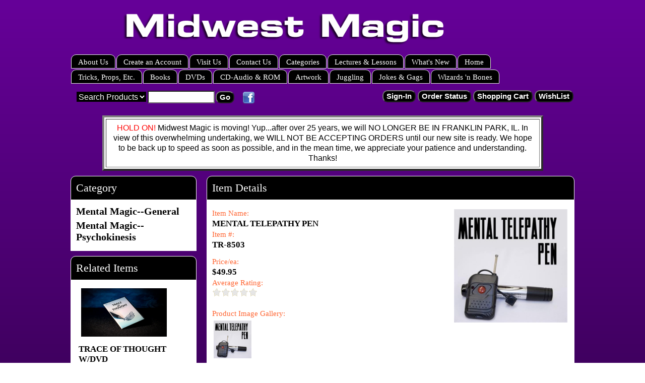

--- FILE ---
content_type: text/html; charset=utf-8
request_url: https://midwestmagic.net/shop/item.aspx?itemid=25778
body_size: 6989
content:
<!DOCTYPE html>
<html>
<head>
    <title>MENTAL TELEPATHY PEN</title>
    <meta name="DESCRIPTION" content="This is the final perfect version of this product.  It can accomplish many mental or supernatural magic tricks.  Introduce an absolutely regular looking pen.  Write down a note or a prediction or whatever.  Place the " />
    <meta name="KEYWORDS" content="TR-8503, MENTAL, TELEPATHY, PEN, magic, supplies, magician, tricks, illusions, silks, balls, cards, 
thimbles, wax, coins, gaffed, mentalism, psychic " />
    <script type="text/javascript" src="/shop/shop-javascript.js"></script>
    <link rel="stylesheet" href="//cdnjs.cloudflare.com/ajax/libs/font-awesome/4.6.3/css/font-awesome.min.css">
    <link rel="stylesheet" type="text/css" href="/shop/shop-css.aspx" />
<link rel="stylesheet" type="text/css" href="/shop/template-responsive.css" /><meta name="viewport" content="width=device-width, initial-scale=1" /><script type="text/javascript" src="/shop/highslide.js"></script>
<link rel="stylesheet" type="text/css" href="/shop/highslide.css" />
<script type="text/javascript">
hs.graphicsDir = '/shop/img-highslide/';
hs.showCredits = false;
// c1d5cf092c7aa0351899a6e8a627899f
hs.align = 'center';
hs.transitions = ['expand', 'crossfade'];
hs.outlineType = 'rounded-white';
hs.fadeInOut = true;
hs.dimmingOpacity = 0.50;
hs.useBox = true;
hs.width = 650;
hs.height = 550;
hs.addSlideshow({
interval: 5000,
repeat: false,
useControls: true,
fixedControls:  'fit',
overlayOptions: {
opacity: 1,
position:   'bottom center',
hideOnMouseOut: true
}
});
</script>
</head>
<body>
    <div class="body_container">
        <div class="topsec">
            <div class="google">
                <div class="content">
                    <!-- -->
                </div>
            </div>
            <div class="tr">
            </div>
            <div class="slogan">
                <div class="content">
                    <p><img src="https://midwestmagic.net/images/welcome.png" width="828" height="226" /></p><!-- -->
                </div>
            </div>
            <div class="menutabs">
                <div class="content">
                    <div style="width: 100%;"><div style="float:left;"><div class="custom_menutab"><a href="https://midwestmagic.net/shop/custom.aspx?recid=2">About Us</a></div><div class="custom_menutab"><a href="https://midwestmagic.net/shop/register.aspx?refer=">Create an Account</a></div><div class="custom_menutab"><a href="https://midwestmagic.net/shop/custom.aspx?recid=4">Visit Us</a></div><div class="custom_menutab"><a href="https://midwestmagic.net/shop/contactus.aspx">Contact Us</a></div><div class="custom_menutab"><a href="https://midwestmagic.net/shop/listcats.aspx">Categories</a></div><div class="custom_menutab"><a href="https://midwestmagic.net/shop/custom.aspx?recid=3">Lectures &amp; Lessons</a></div><div class="custom_menutab"><a href="https://midwestmagic.net/shop/features.aspx">What&#39;s New</a></div><div class="custom_menutab"><a href="https://midwestmagic.net/shop/">Home</a></div></div><div style="clear: both; width: 0px; height: 0px;"></div>
<div style="float:left;"><div class="custom_menutab"><a href="https://midwestmagic.net/shop/category.aspx?catid=475">Tricks, Props, Etc.</a></div><div class="custom_menutab"><a href="https://midwestmagic.net/shop/category.aspx?catid=476">Books</a></div><div class="custom_menutab"><a href="https://midwestmagic.net/shop/category.aspx?catid=481">DVDs</a></div><div class="custom_menutab"><a href="https://midwestmagic.net/shop/category.aspx?catid=479">CD-Audio &amp; ROM</a></div><div class="custom_menutab"><a href="https://midwestmagic.net/shop/category.aspx?catid=353">Artwork</a></div><div class="custom_menutab"><a href="https://midwestmagic.net/shop/category.aspx?catid=267">Juggling</a></div><div class="custom_menutab"><a href="https://midwestmagic.net/shop/category.aspx?catid=266">Jokes &amp; Gags</a></div><div class="custom_menutab"><a href="https://midwestmagic.net/shop/category.aspx?catid=478">Wizards &#39;n Bones</a></div></div><div style="clear: both; width: 0px; height: 0px;"></div></div> <!-- -->
                </div>
            </div>
            <div class="topbanner">
                <div class="content">
                    <div class="desktop_content"><!-- --></div><div class="mobile_content"></div>
                </div>
            </div>
            <div class="imenu">
                <div class="content">
                    <!-- -->
                </div>
            </div>
            <div class="tr">
            </div>
            <div class="searchbanner">
                <div class="content">

                    <div class="searchform">
                        <div id="searchform_div"><form method="get" action="/shop/search.aspx" name="searchform" id="searchform"><select class="searchselect" name="sfield"><option value="keywords">Search Products</option><option value="itemno">Item #:</option><option value="name">Item Name:</option><option value="shortdesc">Description:</option><option value="custom1">Author/Artist: </option><option value="custom2">Custom 2</option></select><input class="searchinput" name="search" type="text" /><input type="submit" class="buttonsstandard butts7" style="background-color: #000000; color: #FFFFFF" value="Go" /></form></div>
                    </div><div class="twitter_page">
                        <!-- -->
                    </div>
                    <div class="facebook_page">
                        <a target="_blank" href="https://www.facebook.com/pages/Midwest-Magic/166900366658707?fref=ts"><img width="25" border=0 src="https://midwestmagic.net/shop/img/facebook.png"></a>
                    </div>
                    <div class="googleplus_page">
                        <!-- -->
                    </div>
                    <div class="pinterest_page">
                        <!-- -->
                    </div>

                    <div class="checkoutbuttons">
                        <input type="button" class="buttonsstandard butts44" style="background-color: #000000; color: #FFFFFF" onclick="window.location.href='https://midwestmagic.net/shop/listcats.aspx'" value="Menu" /><input type="button" class="buttonsstandard butts45" style="background-color: #000000; color: #FFFFFF" onclick="window.location.href='https://midwestmagic.net/shop/search.aspx'" value="Search" /><input type="button" class="buttonsstandard butts2" style="background-color: #000000; color: #FFFFFF" onclick="window.location.href='https://midwestmagic.net/shop/signin.aspx'" value="Sign-In" /><input type="button" class="buttonsstandard butts4" style="background-color: #000000; color: #FFFFFF" onclick="window.location.href='https://midwestmagic.net/shop/orderstatus.aspx'" value="Order Status" /><input type="button" class="buttonsstandard butts5" style="background-color: #000000; color: #FFFFFF" onclick="window.location.href='https://midwestmagic.net/shop/showcart.aspx'" value="Shopping Cart" /><input type="button" class="buttonsstandard butts29" style="background-color: #000000; color: #FFFFFF" onclick="window.location.href='https://midwestmagic.net/shop/wlistsearch.aspx?mylist=Y'" value="WishList" />
                    </div>
                    <div class="tr">
                    </div>
                </div>
                <div class="mincart_div">
                    <div class="content">
                        <div class="currency_div">
                            
                        </div>
                        <div class="minicart">
                            <!-- -->
                        </div>
                        <div class="tr">
                        </div>
                    </div>
                </div>
            </div>

        </div>
        <div class="area1">
            <div class="content">
                <TABLE ALIGN="center" BGCOLOR="#FFFFFF" BORDER="04" CELLSPACING="03" CELLPADDING="07" width="875"> 
              <TR ALIGN="center" VALIGN="middle">
               <TD ALIGN="center" VALIGN="middle">
                <SPAN STYLE="background-color: #ffffff; font-family: 'arial black',sans-serif; font-size: 12pt;">
                 <SPAN STYLE="color: #ff0000;">HOLD ON!</SPAN> Midwest Magic is moving!
         Yup...after over 25 years, we will NO LONGER BE IN FRANKLIN PARK, IL.  In view of this overwhelming undertaking, we WILL NOT BE ACCEPTING ORDERS until our new site is ready.  We hope to be back up to speed as soon as possible, and in the mean time, we appreciate your patience and understanding.  Thanks!
                </SPAN>
               </TD>
              </TR>
             </TABLE><!-- --></div>
        </div>
        <div class="columndata_container" style="width: 1000px;">
            <div id="maincontent" class="content">
                <table width="100%" cellspacing="0" cellpadding="0">
                    <tr>
                        <!-- LEFT COLUMN -->
                        <td class="leftcol" width="25%" valign="top">
                            <div id="leftcol_content">
                                <div class="sectionspacer" style="height: 10px;"><!-- --></div><div class="headingtextL" style="background-color:#000000; border-color:#FFFFFF; color:#FFFFFF; border-style: solid; border-width: 1px;">Category</div><div class="section_container" style="background-color: #FFFFFF; border-color: #FFFFFF; border-style: solid; border-width: 1px"><div class="section_data"><!-- This is the template for the 'Current Category' list that appears on the item page. -->
<div style="width: auto;">
    <div class="catname">
        <a href="https://midwestmagic.net/shop/category.aspx?catid=309">Mental Magic--General</a></div>
    <div style="margin: 5px;" class="catdesc">
        </div>
</div>
<!-- This is the template for the 'Current Category' list that appears on the item page. -->
<div style="width: auto;">
    <div class="catname">
        <a href="https://midwestmagic.net/shop/category.aspx?catid=729">Mental Magic--Psychokinesis</a></div>
    <div style="margin: 5px;" class="catdesc">
        </div>
</div>
</div></div><div class="sectionspacer" style="height: 10px;"><!-- --></div><div class="headingtextL" style="background-color:#000000; border-color:#FFFFFF; color:#FFFFFF; border-style: solid; border-width: 1px;">Related Items</div><div class="section_container" style="background-color: #FFFFFF; border-color: #FFFFFF; border-style: solid; border-width: 1px"><div class="section_data"> <div class="itemdiv" style="width: 100%;"><!-- This is the template for the 'Related Items' that appear on the item page. -->
<div style="width: auto; padding: 5px;">
    <div style="padding-bottom: 10px;">
        <a href="https://midwestmagic.net/shop/item.aspx?itemid=54969"><img src="https://midwestmagic.net/images/TK-0823.png" alt="TRACE OF THOUGHT W/DVD" border="0" hspace="5"  width="170"  /></a></div>
    <div class="listname">
        <a href="https://midwestmagic.net/shop/item.aspx?itemid=54969">TRACE OF THOUGHT W/DVD</a></div>
    <div class="listitemno">
        TK-0823</div>
    <div class="listdesc">
        What if you have the ability to extract a person&#39;s thought and materialize it?  Imagine a spectator selects an imagination coin.  No one else could possible know.  However you are able to sense the energy of the thoughts and reveals the information bit</div>
    <div>
        <input type="button" class="buttonsstandard butts1" style="background-color: #000000; color: #FFFFFF" onclick="javascript: buynow('54969','1');" value="Buy" /> <input type="button" class="buttonsstandard butts8" style="background-color: #000000; color: #FFFFFF" onclick="window.location.href='https://midwestmagic.net/shop/item.aspx?itemid=54969'" value="Details" />
    </div>
    <div class="listprice">
        $29.95</div>
    <div class="messages">
        </div>
    <br>
</div>
 </div> <div style="clear: both;"><!-- --></div> <div class="itemdiv" style="width: 100%;"><!-- This is the template for the 'Related Items' that appear on the item page. -->
<div style="width: auto; padding: 5px;">
    <div style="padding-bottom: 10px;">
        <a href="https://midwestmagic.net/shop/item.aspx?itemid=50992"><img src="https://midwestmagic.net/images/TR-9884.jpg" alt="PRO THUMPER MENTAL CONDUCT MASTER" border="0" hspace="5"  width="170"  /></a></div>
    <div class="listname">
        <a href="https://midwestmagic.net/shop/item.aspx?itemid=50992">PRO THUMPER MENTAL CONDUCT MASTER</a></div>
    <div class="listitemno">
        TR-9884</div>
    <div class="listdesc">
        The Pro Thumper Mental Conduct Master is one of the greatest devices ever conceived for the working mentalist.  Each one is carefully crafted with several unique features.  This device was the result of a quest for a discreet and reliable</div>
    <div>
        <input type="button" class="buttonsstandard butts1" style="background-color: #000000; color: #FFFFFF" onclick="javascript: buynow('50992','1');" value="Buy" /> <input type="button" class="buttonsstandard butts8" style="background-color: #000000; color: #FFFFFF" onclick="window.location.href='https://midwestmagic.net/shop/item.aspx?itemid=50992'" value="Details" />
    </div>
    <div class="listprice">
        $149.95</div>
    <div class="messages">
        </div>
    <br>
</div>
 </div> <div style="clear: both;"><!-- --></div></div></div>
                            </div>
                            <div class="section_container" id="leftcol_fill">
                            </div>
                        </td>
                        <!-- SPACER COLUMN -->
                        <td class="columnspacer" width="2%">
                            <img alt="MENTAL TELEPATHY PEN" border="0" src="https://midwestmagic.net/shop/img/pixel.gif" width="1" height="1" />
                        </td>
                        <!-- MIDDLE COLUMN -->
                        <td class="middlecol" width="73%" valign="top">
                            <div id="middlecol_content">
                                
                                
    <div class="sectionspacer" style="height: 10px;"><!-- --></div><div class="headingtextL" style="background-color:#000000; border-color:#FFFFFF; color:#FFFFFF; border-style: solid; border-width: 1px;">Item Details</div><div class="section_container" style="background-color: #FFFFFF; border-color: #FFFFFF; border-style: solid; border-width: 1px"><div class="section_data">
    <div>
        <div class="messages">
            </div>
        
                <form method="post" action="https://midwestmagic.net/shop/showcart.aspx" name="aspnetForm" id="aspnetForm">
                <input type="hidden" name="recid" value=""><input type="hidden" name="affillink" value=""><input type="hidden" name="catcount" value="0"><input type="hidden" name="itemid" value="25778"><input type="hidden" name="edititemid" value=""><input type="hidden" name="task" value="addnew"><input type="hidden" name="wlist" value=""><input type="hidden" id="shopcarturl" value="https://midwestmagic.net/shop/">
                <div>
                    <a href="https://midwestmagic.net/images/TR-8503.jpg" class="highslide" onclick="return hs.expand(this)"><img id="largei" border=0 src="https://midwestmagic.net/images/TR-8503.jpg" width="225"  align="right" vspace="8" hspace="8" alt="MENTAL TELEPATHY PEN"></a>
                    <div class="messages">
                        Item Name:</div>
                    <div class="itemname">
                        MENTAL TELEPATHY PEN</div>
                    <div class="messages">
                        Item #:</div>
                    <div class="itemname">
                        TR-8503</div>
                    <div class="messages">
                        </div>
                    <div class="itemname">
                        </div>
                    <div class="messages">
                        </div>
                    <div class="itemname">
                        </div>
                    <div class="messages">
                        </div>
                    <div class="itemname">
                        </div>
                    
                    <div class="messages">
                        Price/ea:</div>
                    <div class="price">
                        $49.95</div>
                    <div class="price">
                        </div>
                    
                    <div class="messages">
                        Average Rating:</div>
                    <div>
                        <a href="https://midwestmagic.net/shop/itemreview.aspx?itemid=25778"><img border=0 src="https://midwestmagic.net/shop/img/ratingstar0.gif"></a></div>
                    <div class="messages"><br>Product Image Gallery:</div><div class="highslide-gallery"><a class="highslide" href="https://midwestmagic.net/images/TR-8503.jpg" onclick="return hs.expand(this)" title=""><img border=0 src="https://midwestmagic.net/images/TR-8503.jpg" width="75"  alt="MENTAL TELEPATHY PEN"></a></div>
                    <div class="itemdescription">
                        
<p>This is the final perfect version of this product. It can accomplish many mental or supernatural magic tricks. Introduce an absolutely regular looking pen. Write down a note or a prediction or whatever. Place the pen on a smooth surface, apply your Supernatural power and, to the total disbelief of the spectators, the pen takes on a life its own! It moves under its own power! The pen can even move in a complete circle - but does so silently! The pen is for all time under your control. It has many applications for the mentalist or magician. This could be one of the most technologically advanced items in magic. The aspiration behind this product was to produce a pen that was fun, easy to use and totally reliable. The pen is able to meet those requirements thanks to a built in mini-hi-tech micro-processor! And, there's no need to ever turn the pen on or off. Because it is controlling by remote that does all the work for you! The pen is clean and can remain untouched by the performer! Additionally the pen features solid construction, no loose wires or moving parts. No Wires--No Magnets--No Threads!--Completely in your command! Control by unseen wireless controller. You can make many effects with this pen.</p>
<p><iframe src="https://drive.google.com/file/d/1zH2ewQfQWP6z4zG-WRZpvVP5JnALIpFU/preview" width="640" height="480"></iframe></p></div>
                </div>
                
                <div>
                    </div>
                <!-- ITEM OPTIONS BELOW -->
                <div style="clear: both;">
                    
                    
                    
                </div>
                
                <div>
                    
                    <div class="messages">
                        </div>
                    <div class="price">
                        </div>
                    
                </div>
                
                <!-- ITEM OPTIONS ABOVE -->
                    <div class="section_data">
                <div class="itemstockmessage">
                    </div></div>
                
                    <div class="section_data">
                <div class="messages">
                    Quantity:</div>
                <div>
                    <input class="itemqtyinput" type="text" name="qty" value="1"
                        size="3" /></div>
                <div class="messages">
                    &nbsp;</div>
                <div class="">
                    <input type="submit" class="buttonsstandard butts30" style="background-color: #000000; color: #FFFFFF" value="Buy Now" />
                    <input type="button" class="buttonsstandard butts9" style="background-color: #000000; color: #FFFFFF" onclick="javascript:updateprice()" value="Update" />
                    
                </div>
                
                <div class="">
                    
                    <input type="button" class="buttonsstandard butts27" style="background-color: #000000; color: #FFFFFF" onclick="javascript:addtowishlist()" value="Add To WishList" />
                    <input type="button" class="buttonsstandard butts37" style="background-color: #000000; color: #FFFFFF" onclick="window.location.href='https://midwestmagic.net/shop/itemreview.aspx?itemid=25778'" value="Read Reviews" />
                </div></div>
                <div class="messages">
                &nbsp;</div>
                
                <div>
                    <div class="twitter_share">
                        <!-- --></div>
                    <div class="googleplus_item">
                        <!-- --></div>
                    <div class="pinterest_item">
                        <!-- --></div>
                    <div class="facebook_like">
                        <script src="https://connect.facebook.net/en_US/all.js#xfbml=1"></script><fb:like href="https://midwestmagic.net/shop/item.aspx?itemid=25778" show_faces="true" width="450"></fb:like></div>
                    <div style="clear: both;">
                    </div>
                </div>
                
                </form>
            
    </div>
    </div></div>

                                 <div class="sectionspacer" style="height: 10px;"><!-- --></div><div class="headingtextL" style="background-color:#000000; border-color:#FFFFFF; color:#FFFFFF; border-style: solid; border-width: 1px;">Item Reviews</div><div class="section_container" style="background-color: #FFFFFF; border-color: #FFFFFF; border-style: solid; border-width: 1px"><div class="section_data"><span class="messages">This item has not been reviewed yet.  Be the first to write a review!<br /><br /></span><input type="button" class="buttonsstandard butts36" style="background-color: #000000; color: #FFFFFF" onclick="window.location.href='https://midwestmagic.net/shop/writeareview.aspx?itemid=25778'" value="Write a Review" /></div></div>
                            </div>
                            <div class="section_container" id="middlecol_fill">
                            </div>
                        </td>
                        <!-- SPACER COLUMN -->
                        <td class="columnspacer" width="0%">
                            <img alt="This is the final perfect version of this product.  It can accomplish many mental or supernatural magic tricks.  Introduce an absolutely regular looking pen.  Write down a note or a prediction or whatever.  Place the " border="0" src="https://midwestmagic.net/shop/img/pixel.gif" width="1" height="1" />
                        </td>
                        <!-- RIGHT COLUMN -->
                        <td class="rightcol" width="0%" valign="top">
                            <div id="rightcol_content">
                                
                            </div>
                            <div class="section_container" id="rightcol_fill">
                            </div>
                        </td>
                    </tr>
                </table>
            </div>
        </div>
        <div class="area2">
            <div class="content">
                <!-- -->
            </div>
        </div>
        <div class="botsec">
            <div class="botbannermenu">
                <div class="content">
                    
                </div>
            </div>
            <div class="botbanner">
                <div class="content">
                    <div class="desktop_content"><span id="siteseal"><script async type="text/javascript" src="https://seal.godaddy.com/getSeal?sealID=1093842641014f14f1512710b4384d28517f3f07592653336877383561"></script></span><!-- --></div><div class="mobile_content"></div>
                </div>
            </div>
        </div>
    </div>
<!-- Quick Add to Cart form-->
<form style="margin: 0;" method="post" action="https://midwestmagic.net/shop/showcart.aspx" id="quickbuy" name="quickbuy">
<input type="hidden" name="task" value="addnew" />
<input type="hidden" name="itemid" value="0" />
<input type="hidden" name="qty" value="0" />
<input type="hidden" name="affillink" value="" />
</form>
<!-- PopUp Alert form-->
<form style="margin: 0;" action="" id="alertform" name="alertform">
<input type="hidden" id="alertmessage" name="alertmessage" />
<input type="hidden" id="alertwinw" name="alertwinw" value="500" />
<input type="hidden" id="alertwinh" name="alertwinh" value="400" />
</form>
<div class="messages" style="text-align: center; display: block !important; visibility: visible !important; padding-bottom: 5px;"><a target="_blank" href="http://inetguys.com/">Powered by InetGuys, Inc</a></div></body>
</html>

                                